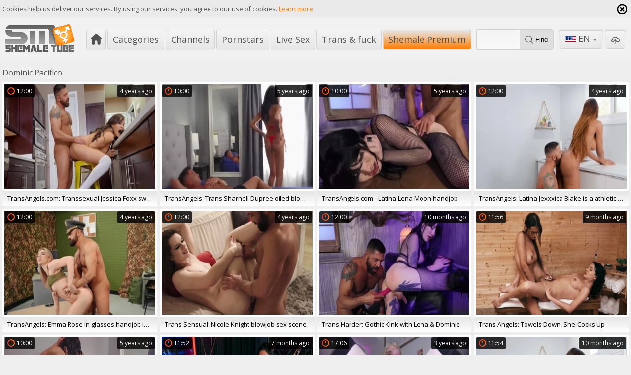

--- FILE ---
content_type: text/html; charset=UTF-8
request_url: https://www.shemaletube.tv/pornstar/dominic-pacifico
body_size: 6782
content:
<!DOCTYPE html>
<html lang="en">
<head>
	<meta charset="utf-8">
	<meta name="referrer" content="unsafe-url">
	<meta name="viewport" content="width=device-width, initial-scale=1.0, user-scalable=no">
	<title>Dominic Pacifico at ShemaleTube.TV</title>
	<meta name="description" content="Best free shemale porn movies with Dominic Pacifico. Watch HD tranny porn videos and XXX clips starring Dominic Pacifico pornstar!">
	<meta name="keywords" content="">
						<link rel="alternate" hreflang="en" href="/pornstar/dominic-pacifico">
			<link rel="alternate" hreflang="ru" href="/ru/pornstar/dominic-pacifico">
			<link rel="alternate" hreflang="de" href="/de/pornstar/dominic-pacifico">
			<link rel="alternate" hreflang="es" href="/es/pornstar/dominic-pacifico">
			<link rel="alternate" hreflang="fr" href="/fr/pornstar/dominic-pacifico">
			<link rel="alternate" hreflang="pt" href="/pt/pornstar/dominic-pacifico">
			<link rel="alternate" hreflang="it" href="/it/pornstar/dominic-pacifico">
			<link rel="apple-touch-icon" 		sizes="57x57" 		href="/static/images/favicon/apple-icon-57x57-f24343ee69.png">
	<link rel="apple-touch-icon" 		sizes="60x60" 		href="/static/images/favicon/apple-icon-60x60-f26b63b991.png">
	<link rel="apple-touch-icon" 		sizes="72x72" 		href="/static/images/favicon/apple-icon-72x72-6ecf453399.png">
	<link rel="apple-touch-icon" 		sizes="76x76" 		href="/static/images/favicon/apple-icon-76x76-b0eb43255c.png">
	<link rel="apple-touch-icon" 		sizes="114x114" 	href="/static/images/favicon/apple-icon-114x114-986134d40e.png">
	<link rel="apple-touch-icon" 		sizes="120x120" 	href="/static/images/favicon/apple-icon-120x120-e2c8bd0acd.png">
	<link rel="apple-touch-icon" 		sizes="144x144" 	href="/static/images/favicon/apple-icon-144x144-a7cb95c81e.png">
	<link rel="apple-touch-icon" 		sizes="152x152" 	href="/static/images/favicon/apple-icon-152x152-8ac6b44e0b.png">
	<link rel="apple-touch-icon" 		sizes="180x180" 	href="/static/images/favicon/apple-icon-180x180-1202dfe91d.png">
	<link rel="icon" type="image/png" 	sizes="192x192" 	href="/static/images/favicon/android-icon-192x192-23d8679055.png">
	<link rel="icon" type="image/png" 	sizes="32x32" 		href="/static/images/favicon/favicon-32x32-b350dd46ea.png">
	<link rel="icon" type="image/png" 	sizes="96x96" 		href="/static/images/favicon/favicon-96x96-4e01e91154.png">
	<link rel="icon" type="image/png" 	sizes="16x16" 		href="/static/images/favicon/favicon-16x16-9ef750c85e.png">
	<link rel="manifest" href="/static/images/favicon/manifest-a6935bdd15.json">
		<meta name="msapplication-TileColor" content=#fd7e04>
	<meta name="msapplication-TileImage" content="/static/images/favicon/ms-icon-144x144-a7cb95c81e.png">
	<meta name="msapplication-config" content="/static/images/favicon/browserconfig-653d077300.xml">
	<meta name="theme-color" content=#fd7e04>
									<!-- Google tag (gtag.js) -->
<script async src="https://www.googletagmanager.com/gtag/js?id=G-YNP2LN7SYN"></script>
<script>
  window.dataLayer = window.dataLayer || [];
  function gtag(){dataLayer.push(arguments);}
  gtag('js', new Date());
  function ga() {
    var args = Array.prototype.slice.call(arguments);
    if(args[1] === 'page_view') {
      var dimension = args[2] ? args[2] : {dimension1: 'other'};
      dimension['content_group'] = dimension.dimension1;
      gtag('config', 'G-YNP2LN7SYN', {
        send_page_view: false,
        content_group: dimension.dimension1
      });
      gtag('event', args[1], dimension);
      return;
    }
    gtag(args[1], args[3], {
        'event_category': args[2],
        'event_label': args[4]
    })
  }
ga('send', 'page_view', {dimension1: 'pornstar'});
window.gaId='G-YNP2LN7SYN';
</script>

<!-- Yandex.Metrika counter -->
<script type="text/javascript" >
   (function(m,e,t,r,i,k,a){m[i]=m[i]||function(){(m[i].a=m[i].a||[]).push(arguments)};
   m[i].l=1*new Date();k=e.createElement(t),a=e.getElementsByTagName(t)[0],k.async=1,k.src=r,a.parentNode.insertBefore(k,a)})
   (window, document, "script", "https://mc.yandex.ru/metrika/tag.js", "ym");

   ym(76150012, "init", {
        clickmap:true,
        trackLinks:true,
        accurateTrackBounce:true
   });
</script>
<noscript><div><img src="https://mc.yandex.ru/watch/76150012" style="position:absolute; left:-9999px;" alt="" /></div></noscript>
<!-- /Yandex.Metrika counter -->
		<link href='//fonts.googleapis.com/css?family=Open+Sans:300italic,400italic,600italic,700italic,800italic,400,600,700,800,300' rel='stylesheet' type='text/css'>
	<script type="text/javascript" src="https://stats.hprofits.com/advertisement.min.js"></script>
    <link rel="stylesheet" href="/static/style-light-38629138bb.css">
	<meta name="google-site-verification" content="N0JEpK7ud3S78yWojpiKMBG49vlP6RSbOpoJcHLw_8U"></head>
<body data-pp-stat="0">
	<div class="leaderboard-spot">
		
	</div>
	<div class="b-cookie" id="ticker">
		<div class="b-cookie__body clearfix">
			<div class="b-cookie-mess f-left">
				Cookies help us deliver our services. By using our services, you agree to our use of cookies.
				<a href="/cookie-policy" target="_blank">Learn more</a>
			</div>
			<a href="#" class="b-cookie__close f-right">
				<i class="icon icon-cross1"></i>
			</a>
		</div>
	</div>
	<div class="b-root" id="b-root">
		<header class="b-header">
			<div class="b-header__row--first">
				<button class="button button--icon button--bordered b-offcanvas-open js-offcanvas-button">
					<div class="button"><span></span></div>
				</button>
				<a class="b-header__logo " href="/" title="Free Tranny Porn Movies &amp; Shemale Sex Videos">
					<img src="/static/images/logo-89b7adf586.svg" alt="Free Tranny Porn Movies &amp; Shemale Sex Videos">
				</a>
				<nav class="b-header__nav b-main-nav">
					<a href="/" class="b-main-nav__link b-main-nav__link--home " title="Popular"><i class="icon icon-home"></i></a>
					<a href="/categories" class="b-main-nav__link " title="Categories">Categories</a>
										<a href="/channels" class="b-main-nav__link " title="Channels">Channels</a>
										<a href="/pornstars" class="b-main-nav__link is-active" title="Pornstars">Pornstars</a>
					<a href="https://trustpielote.com/resource?zones=296" target="_blank" rel="nofollow" class="b-main-nav__link b-main-nav__link--mi js-menu-random js-hp-tl" data-spot="MI1" data-banner-id="">
    Live Sex
</a>

<a href="https://trustpielote.com/resource?zones=298" target="_blank" rel="nofollow" class="b-main-nav__link b-main-nav__link--mi js-menu-random js-hp-tl" data-spot="MI2" data-banner-id="">
    Trans & fuck
</a>

<a href="https://trustpielote.com/resource?zones=299" target="_blank" rel="nofollow" class="b-main-nav__link b-main-nav__link--mi js-menu-random js-hp-tl active is-active" data-spot="MI3" data-banner-id="">
    Shemale Premium
</a>


				</nav>
				<div class="b-header__search">
					<form id="search" class="b-search js-search" name="search_form" method="get" action="/search/-query-">
						<div class="b-search__wrap">
							<input
								type="text"
								value=""
								name="query"
								autocomplete="off"
								data-url-search="/search-suggestions/-query-"
								class="b-search__input js-search-input"
							>
							<button class="b-search__submit f-left">
								<i class="icon icon-search"></i> <span>Find</span>
							</button>
						</div>
						<div class="b-search-suggestions js-search-suggestions is-hidden" id="search-dropdown" data-loader-text="Loading"></div>
					</form>
				</div>
				<div class="b-header__tools">
					<div class="button--bordered">
						<div class="b-dropdown">
							<a class="b-dropdown__selected js-dropdown dropdown-button" data-activates='dropdown'><i class="icon-flag-en"></i>en <i class="icon icon-arrow_treugl_dn"></i></a>
							<div class="b-dropdown__select dropdown-content js-lang-switcher" id="dropdown">
								<ul>
																	<li>
										<a
											href="/ru/pornstar/dominic-pacifico"
											class="js-lang"
											data-lang="ru"
											title="Switch to Russian"
										>
											<i class="icon-flag-ru"></i>
											<span>Ru</span>
										</a>
									</li>
																	<li>
										<a
											href="/de/pornstar/dominic-pacifico"
											class="js-lang"
											data-lang="de"
											title="Switch to German"
										>
											<i class="icon-flag-de"></i>
											<span>De</span>
										</a>
									</li>
																	<li>
										<a
											href="/es/pornstar/dominic-pacifico"
											class="js-lang"
											data-lang="es"
											title="Switch to Spanish"
										>
											<i class="icon-flag-es"></i>
											<span>Es</span>
										</a>
									</li>
																	<li>
										<a
											href="/fr/pornstar/dominic-pacifico"
											class="js-lang"
											data-lang="fr"
											title="Switch to French"
										>
											<i class="icon-flag-fr"></i>
											<span>Fr</span>
										</a>
									</li>
																	<li>
										<a
											href="/pt/pornstar/dominic-pacifico"
											class="js-lang"
											data-lang="pt"
											title="Switch to Portuguese"
										>
											<i class="icon-flag-pt"></i>
											<span>Pt</span>
										</a>
									</li>
																	<li>
										<a
											href="/it/pornstar/dominic-pacifico"
											class="js-lang"
											data-lang="it"
											title="Switch to Italian"
										>
											<i class="icon-flag-it"></i>
											<span>It</span>
										</a>
									</li>
																</ul>
							</div>
						</div>
					</div>
					<a href="/upload" class="button--bordered button--upload ">
						<div class="button" title="Upload porn"><i class="icon icon-upload"></i></div>
					</a>
				</div>
			</div>
					</header>
		<section class="row">
		<div class="b-mobile-spots header-spot header-random"><div data-hp-id="109" data-hp-zone></div></div>			<div class="clearfix " id="main">
											<div class="b-sidebar-page__body">
											<div class="clearfix margin-5b">
							<div class="b-head f-left">
								<h1>Dominic Pacifico</h1>
							</div>
													</div>
										<div
						id="galleries"
						class="b-thumb-list js-gallery-list"
						data-infinite-scroll="1"
						data-infinite-scroll-url="/pornstar/dominic-pacifico?page=-page-"
						data-page="1"
					>
						
			<div class="b-thumb-list__wrap">
	<div class="b-thumb-item js-thumb">
		<div>
			<a
				class="js-gallery-stats js-gallery-link"
				href="/movies/1741921/transangels-com-transsexual-jessica-foxx-swallow"
				data-position="1"
				data-gallery-id="1741921"
				data-thumb-id="9154651"
				data-preview=""
				title="TransAngels.com: Transsexual Jessica Foxx swallow"
				data-vp-track
				data-gtid="1_1006451_11"
			>
				<div class="b-thumb-item__img js-gallery-preview">
					<picture class="js-gallery-img">
													<source type="image/webp" srcset="https://icdn05.shemaletube.tv/20130/1_1006451_11.webp">
													<source type="image/jpeg" srcset="https://icdn05.shemaletube.tv/20130/1_1006451_11.jpg">
												<img loading="lazy" data-src="https://icdn05.shemaletube.tv/20130/1_1006451_11.jpg" width="480" height="320" alt="TransAngels.com: Transsexual Jessica Foxx swallow">
					</picture>
					<span class="b-thumb-item__time js-gallery-duration"><i class="icon icon-clock"></i><span>12:00</span></span>
					<span class="b-thumb-item__date"><span>4 years ago</span></span>
					<div class="b-thumb-item__loader js-gallery-preview-loader"></div>
														</div>
								<div class="b-thumb-item__info js-gallery-stats">
					<h3 class="b-thumb-item__title js-gallery-title">TransAngels.com: Transsexual Jessica Foxx swallow</h3>
				</div>
							</a>
					</div>
	</div>
	<div class="b-thumb-item js-thumb">
		<div>
			<a
				class="js-gallery-stats js-gallery-link"
				href="/movies/1434051/transangels-trans-sharnell-dupree-oiled-blowjobs"
				data-position="2"
				data-gallery-id="1434051"
				data-thumb-id="6890721"
				data-preview=""
				title="TransAngels: Trans Sharnell Dupree oiled blowjobs"
				data-vp-track
				data-gtid="1_824094_8"
			>
				<div class="b-thumb-item__img js-gallery-preview">
					<picture class="js-gallery-img">
													<source type="image/webp" srcset="https://icdn05.shemaletube.tv/16482/1_824094_8.webp">
													<source type="image/jpeg" srcset="https://icdn05.shemaletube.tv/16482/1_824094_8.jpg">
												<img loading="lazy" data-src="https://icdn05.shemaletube.tv/16482/1_824094_8.jpg" width="480" height="320" alt="TransAngels: Trans Sharnell Dupree oiled blowjobs">
					</picture>
					<span class="b-thumb-item__time js-gallery-duration"><i class="icon icon-clock"></i><span>10:00</span></span>
					<span class="b-thumb-item__date"><span>5 years ago</span></span>
					<div class="b-thumb-item__loader js-gallery-preview-loader"></div>
														</div>
								<div class="b-thumb-item__info js-gallery-stats">
					<h3 class="b-thumb-item__title js-gallery-title">TransAngels: Trans Sharnell Dupree oiled blowjobs</h3>
				</div>
							</a>
					</div>
	</div>
	<div class="b-thumb-item js-thumb">
		<div>
			<a
				class="js-gallery-stats js-gallery-link"
				href="/movies/1433951/transangels-com-latina-lena-moon-handjob"
				data-position="3"
				data-gallery-id="1433951"
				data-thumb-id="6888991"
				data-preview=""
				title="TransAngels.com - Latina Lena Moon handjob"
				data-vp-track
				data-gtid="3_824010_15"
			>
				<div class="b-thumb-item__img js-gallery-preview">
					<picture class="js-gallery-img">
													<source type="image/webp" srcset="https://icdn05.shemaletube.tv/16481/3_824010_15.webp">
													<source type="image/jpeg" srcset="https://icdn05.shemaletube.tv/16481/3_824010_15.jpg">
												<img loading="lazy" data-src="https://icdn05.shemaletube.tv/16481/3_824010_15.jpg" width="480" height="320" alt="TransAngels.com - Latina Lena Moon handjob">
					</picture>
					<span class="b-thumb-item__time js-gallery-duration"><i class="icon icon-clock"></i><span>10:00</span></span>
					<span class="b-thumb-item__date"><span>5 years ago</span></span>
					<div class="b-thumb-item__loader js-gallery-preview-loader"></div>
														</div>
								<div class="b-thumb-item__info js-gallery-stats">
					<h3 class="b-thumb-item__title js-gallery-title">TransAngels.com - Latina Lena Moon handjob</h3>
				</div>
							</a>
					</div>
	</div>
	<div class="b-thumb-item js-thumb">
		<div>
			<a
				class="js-gallery-stats js-gallery-link"
				href="/movies/1735521/transangels-latina-jexxxica-blake-is-a-athletic-boyfriend"
				data-position="4"
				data-gallery-id="1735521"
				data-thumb-id="9118251"
				data-preview=""
				title="TransAngels: Latina Jexxxica Blake is a athletic boyfriend"
				data-vp-track
				data-gtid="1_1006301_3"
			>
				<div class="b-thumb-item__img js-gallery-preview">
					<picture class="js-gallery-img">
													<source type="image/webp" srcset="https://icdn05.shemaletube.tv/20127/1_1006301_3.webp">
													<source type="image/jpeg" srcset="https://icdn05.shemaletube.tv/20127/1_1006301_3.jpg">
												<img loading="lazy" data-src="https://icdn05.shemaletube.tv/20127/1_1006301_3.jpg" width="480" height="320" alt="TransAngels: Latina Jexxxica Blake is a athletic boyfriend">
					</picture>
					<span class="b-thumb-item__time js-gallery-duration"><i class="icon icon-clock"></i><span>12:00</span></span>
					<span class="b-thumb-item__date"><span>4 years ago</span></span>
					<div class="b-thumb-item__loader js-gallery-preview-loader"></div>
														</div>
								<div class="b-thumb-item__info js-gallery-stats">
					<h3 class="b-thumb-item__title js-gallery-title">TransAngels: Latina Jexxxica Blake is a athletic boyfriend</h3>
				</div>
							</a>
					</div>
	</div>
	<div class="b-thumb-item js-thumb">
		<div>
			<a
				class="js-gallery-stats js-gallery-link"
				href="/movies/1737541/transangels-emma-rose-in-glasses-handjob-in-office"
				data-position="5"
				data-gallery-id="1737541"
				data-thumb-id="9130551"
				data-preview=""
				title="TransAngels: Emma Rose in glasses handjob in office"
				data-vp-track
				data-gtid="1_1006361_1"
			>
				<div class="b-thumb-item__img js-gallery-preview">
					<picture class="js-gallery-img">
													<source type="image/webp" srcset="https://icdn05.shemaletube.tv/20128/1_1006361_1.webp">
													<source type="image/jpeg" srcset="https://icdn05.shemaletube.tv/20128/1_1006361_1.jpg">
												<img loading="lazy" data-src="https://icdn05.shemaletube.tv/20128/1_1006361_1.jpg" width="480" height="320" alt="TransAngels: Emma Rose in glasses handjob in office">
					</picture>
					<span class="b-thumb-item__time js-gallery-duration"><i class="icon icon-clock"></i><span>12:00</span></span>
					<span class="b-thumb-item__date"><span>4 years ago</span></span>
					<div class="b-thumb-item__loader js-gallery-preview-loader"></div>
														</div>
								<div class="b-thumb-item__info js-gallery-stats">
					<h3 class="b-thumb-item__title js-gallery-title">TransAngels: Emma Rose in glasses handjob in office</h3>
				</div>
							</a>
					</div>
	</div>
	<div class="b-thumb-item js-thumb">
		<div>
			<a
				class="js-gallery-stats js-gallery-link"
				href="/movies/1748721/trans-sensual-nicole-knight-blowjob-sex-scene"
				data-position="6"
				data-gallery-id="1748721"
				data-thumb-id="9207081"
				data-preview=""
				title="Trans Sensual: Nicole Knight blowjob sex scene"
				data-vp-track
				data-gtid="1_1006721_11"
			>
				<div class="b-thumb-item__img js-gallery-preview">
					<picture class="js-gallery-img">
													<source type="image/webp" srcset="https://icdn05.shemaletube.tv/20135/1_1006721_11.webp">
													<source type="image/jpeg" srcset="https://icdn05.shemaletube.tv/20135/1_1006721_11.jpg">
												<img loading="lazy" data-src="https://icdn05.shemaletube.tv/20135/1_1006721_11.jpg" width="480" height="320" alt="Trans Sensual: Nicole Knight blowjob sex scene">
					</picture>
					<span class="b-thumb-item__time js-gallery-duration"><i class="icon icon-clock"></i><span>12:00</span></span>
					<span class="b-thumb-item__date"><span>4 years ago</span></span>
					<div class="b-thumb-item__loader js-gallery-preview-loader"></div>
														</div>
								<div class="b-thumb-item__info js-gallery-stats">
					<h3 class="b-thumb-item__title js-gallery-title">Trans Sensual: Nicole Knight blowjob sex scene</h3>
				</div>
							</a>
					</div>
	</div>
	<div class="b-thumb-item js-thumb">
		<div>
			<a
				class="js-gallery-stats js-gallery-link"
				href="/movies/1848698/trans-harder-gothic-kink-with-lena-dominic"
				data-position="7"
				data-gallery-id="1848698"
				data-thumb-id="10138535"
				data-preview=""
				title="Trans Harder: Gothic Kink with Lena &amp; Dominic"
				data-vp-track
				data-gtid="1281973_9"
			>
				<div class="b-thumb-item__img js-gallery-preview">
					<picture class="js-gallery-img">
													<source type="image/webp" srcset="https://icdn05.shemaletube.tv/25640/1281973_9.webp">
													<source type="image/jpeg" srcset="https://icdn05.shemaletube.tv/25640/1281973_9.jpg">
												<img loading="lazy" data-src="https://icdn05.shemaletube.tv/25640/1281973_9.jpg" width="480" height="320" alt="Trans Harder: Gothic Kink with Lena &amp; Dominic">
					</picture>
					<span class="b-thumb-item__time js-gallery-duration"><i class="icon icon-clock"></i><span>12:00</span></span>
					<span class="b-thumb-item__date"><span>10 months ago</span></span>
					<div class="b-thumb-item__loader js-gallery-preview-loader"></div>
														</div>
								<div class="b-thumb-item__info js-gallery-stats">
					<h3 class="b-thumb-item__title js-gallery-title">Trans Harder: Gothic Kink with Lena &amp; Dominic</h3>
				</div>
							</a>
					</div>
	</div>
	<div class="b-thumb-item js-thumb">
		<div>
			<a
				class="js-gallery-stats js-gallery-link"
				href="/movies/1849024/trans-angels-towels-down-she-cocks-up"
				data-position="8"
				data-gallery-id="1849024"
				data-thumb-id="10143816"
				data-preview=""
				title="Trans Angels: Towels Down, She-Cocks Up"
				data-vp-track
				data-gtid="1282153_30"
			>
				<div class="b-thumb-item__img js-gallery-preview">
					<picture class="js-gallery-img">
													<source type="image/webp" srcset="https://icdn05.shemaletube.tv/25644/1282153_30.webp">
													<source type="image/jpeg" srcset="https://icdn05.shemaletube.tv/25644/1282153_30.jpg">
												<img loading="lazy" data-src="https://icdn05.shemaletube.tv/25644/1282153_30.jpg" width="480" height="320" alt="Trans Angels: Towels Down, She-Cocks Up">
					</picture>
					<span class="b-thumb-item__time js-gallery-duration"><i class="icon icon-clock"></i><span>11:56</span></span>
					<span class="b-thumb-item__date"><span>9 months ago</span></span>
					<div class="b-thumb-item__loader js-gallery-preview-loader"></div>
														</div>
								<div class="b-thumb-item__info js-gallery-stats">
					<h3 class="b-thumb-item__title js-gallery-title">Trans Angels: Towels Down, She-Cocks Up</h3>
				</div>
							</a>
					</div>
	</div>
	<div class="b-thumb-item js-thumb">
		<div>
			<a
				class="js-gallery-stats js-gallery-link"
				href="/movies/1360321/stunning-sharnell-dupree-seduces-dominic-pacifico-with-her-lusty"
				data-position="9"
				data-gallery-id="1360321"
				data-thumb-id="6422851"
				data-preview=""
				title="stunning Sharnell Dupree Seduces Dominic Pacifico With Her lusty"
				data-vp-track
				data-gtid="811405_4"
			>
				<div class="b-thumb-item__img js-gallery-preview">
					<picture class="js-gallery-img">
													<source type="image/webp" srcset="https://icdn05.shemaletube.tv/16229/811405_4.webp">
													<source type="image/jpeg" srcset="https://icdn05.shemaletube.tv/16229/811405_4.jpg">
												<img loading="lazy" data-src="https://icdn05.shemaletube.tv/16229/811405_4.jpg" width="480" height="320" alt="stunning Sharnell Dupree Seduces Dominic Pacifico With Her lusty">
					</picture>
					<span class="b-thumb-item__time js-gallery-duration"><i class="icon icon-clock"></i><span>10:00</span></span>
					<span class="b-thumb-item__date"><span>5 years ago</span></span>
					<div class="b-thumb-item__loader js-gallery-preview-loader"></div>
														</div>
								<div class="b-thumb-item__info js-gallery-stats">
					<h3 class="b-thumb-item__title js-gallery-title">stunning Sharnell Dupree Seduces Dominic Pacifico With Her lusty</h3>
				</div>
							</a>
					</div>
	</div>
	<div class="b-thumb-item js-thumb">
		<div>
			<a
				class="js-gallery-stats js-gallery-link"
				href="/movies/1849301/trans-angels-zariah-suspends-and-fists-her-submissive-toy"
				data-position="10"
				data-gallery-id="1849301"
				data-thumb-id="10148355"
				data-preview=""
				title="Trans Angels: Zariah Suspends and Fists Her Submissive Toy"
				data-vp-track
				data-gtid="1282480_31"
			>
				<div class="b-thumb-item__img js-gallery-preview">
					<picture class="js-gallery-img">
													<source type="image/webp" srcset="https://icdn05.shemaletube.tv/25650/1282480_31.webp">
													<source type="image/jpeg" srcset="https://icdn05.shemaletube.tv/25650/1282480_31.jpg">
												<img loading="lazy" data-src="https://icdn05.shemaletube.tv/25650/1282480_31.jpg" width="480" height="320" alt="Trans Angels: Zariah Suspends and Fists Her Submissive Toy">
					</picture>
					<span class="b-thumb-item__time js-gallery-duration"><i class="icon icon-clock"></i><span>11:52</span></span>
					<span class="b-thumb-item__date"><span>7 months ago</span></span>
					<div class="b-thumb-item__loader js-gallery-preview-loader"></div>
														</div>
								<div class="b-thumb-item__info js-gallery-stats">
					<h3 class="b-thumb-item__title js-gallery-title">Trans Angels: Zariah Suspends and Fists Her Submissive Toy</h3>
				</div>
							</a>
					</div>
	</div>
	<div class="b-thumb-item js-thumb">
		<div>
			<a
				class="js-gallery-stats js-gallery-link"
				href="/movies/1805101/hard-sex-tight-trap"
				data-position="11"
				data-gallery-id="1805101"
				data-thumb-id="9704331"
				data-preview=""
				title="Hard sex tight trap"
				data-vp-track
				data-gtid="1139631_9"
			>
				<div class="b-thumb-item__img js-gallery-preview">
					<picture class="js-gallery-img">
													<source type="image/webp" srcset="https://icdn05.shemaletube.tv/22793/1139631_9.webp">
													<source type="image/jpeg" srcset="https://icdn05.shemaletube.tv/22793/1139631_9.jpg">
												<img loading="lazy" data-src="https://icdn05.shemaletube.tv/22793/1139631_9.jpg" width="480" height="320" alt="Hard sex tight trap">
					</picture>
					<span class="b-thumb-item__time js-gallery-duration"><i class="icon icon-clock"></i><span>17:06</span></span>
					<span class="b-thumb-item__date"><span>3 years ago</span></span>
					<div class="b-thumb-item__loader js-gallery-preview-loader"></div>
														</div>
								<div class="b-thumb-item__info js-gallery-stats">
					<h3 class="b-thumb-item__title js-gallery-title">Hard sex tight trap</h3>
				</div>
							</a>
					</div>
	</div>
	<div class="b-thumb-item js-thumb">
		<div>
			<a
				class="js-gallery-stats js-gallery-link"
				href="/movies/1848849/trans-harder-jexxxica-s-dominant-crush"
				data-position="12"
				data-gallery-id="1848849"
				data-thumb-id="10141110"
				data-preview=""
				title="Trans Harder: Jexxxica&#039;s Dominant Crush"
				data-vp-track
				data-gtid="1281913_23"
			>
				<div class="b-thumb-item__img js-gallery-preview">
					<picture class="js-gallery-img">
													<source type="image/webp" srcset="https://icdn05.shemaletube.tv/25639/1281913_23.webp">
													<source type="image/jpeg" srcset="https://icdn05.shemaletube.tv/25639/1281913_23.jpg">
												<img loading="lazy" data-src="https://icdn05.shemaletube.tv/25639/1281913_23.jpg" width="480" height="320" alt="Trans Harder: Jexxxica&#039;s Dominant Crush">
					</picture>
					<span class="b-thumb-item__time js-gallery-duration"><i class="icon icon-clock"></i><span>11:54</span></span>
					<span class="b-thumb-item__date"><span>10 months ago</span></span>
					<div class="b-thumb-item__loader js-gallery-preview-loader"></div>
														</div>
								<div class="b-thumb-item__info js-gallery-stats">
					<h3 class="b-thumb-item__title js-gallery-title">Trans Harder: Jexxxica&#039;s Dominant Crush</h3>
				</div>
							</a>
					</div>
	</div>
	<div class="b-thumb-item js-thumb">
		<div>
			<a
				class="js-gallery-stats js-gallery-link"
				href="/movies/1849248/trans-angels-hard-anal-pounding-on-the-pool-table"
				data-position="13"
				data-gallery-id="1849248"
				data-thumb-id="10147480"
				data-preview=""
				title="Trans Angels: Hard Anal Pounding on the Pool Table"
				data-vp-track
				data-gtid="1282425_24"
			>
				<div class="b-thumb-item__img js-gallery-preview">
					<picture class="js-gallery-img">
													<source type="image/webp" srcset="https://icdn05.shemaletube.tv/25649/1282425_24.webp">
													<source type="image/jpeg" srcset="https://icdn05.shemaletube.tv/25649/1282425_24.jpg">
												<img loading="lazy" data-src="https://icdn05.shemaletube.tv/25649/1282425_24.jpg" width="480" height="320" alt="Trans Angels: Hard Anal Pounding on the Pool Table">
					</picture>
					<span class="b-thumb-item__time js-gallery-duration"><i class="icon icon-clock"></i><span>12:00</span></span>
					<span class="b-thumb-item__date"><span>7 months ago</span></span>
					<div class="b-thumb-item__loader js-gallery-preview-loader"></div>
														</div>
								<div class="b-thumb-item__info js-gallery-stats">
					<h3 class="b-thumb-item__title js-gallery-title">Trans Angels: Hard Anal Pounding on the Pool Table</h3>
				</div>
							</a>
					</div>
	</div>
	<div class="b-thumb-item js-thumb">
		<div>
			<a
				class="js-gallery-stats js-gallery-link"
				href="/movies/1850912/transfixed-dominic-s-dark-fantasy-comes-true"
				data-position="14"
				data-gallery-id="1850912"
				data-thumb-id="10167575"
				data-preview=""
				title="Transfixed: Dominic&#039;s Dark Fantasy Comes True"
				data-vp-track
				data-gtid="1284234_18"
			>
				<div class="b-thumb-item__img js-gallery-preview">
					<picture class="js-gallery-img">
													<source type="image/webp" srcset="https://icdn05.shemaletube.tv/25685/1284234_18.webp">
													<source type="image/jpeg" srcset="https://icdn05.shemaletube.tv/25685/1284234_18.jpg">
												<img loading="lazy" data-src="https://icdn05.shemaletube.tv/25685/1284234_18.jpg" width="480" height="320" alt="Transfixed: Dominic&#039;s Dark Fantasy Comes True">
					</picture>
					<span class="b-thumb-item__time js-gallery-duration"><i class="icon icon-clock"></i><span>11:58</span></span>
					<span class="b-thumb-item__date"><span>3 months ago</span></span>
					<div class="b-thumb-item__loader js-gallery-preview-loader"></div>
														</div>
								<div class="b-thumb-item__info js-gallery-stats">
					<h3 class="b-thumb-item__title js-gallery-title">Transfixed: Dominic&#039;s Dark Fantasy Comes True</h3>
				</div>
							</a>
					</div>
	</div>
</div>
		<div class="b-more-thumbs">
	<div class="b-more-thumbs__list js-native-container">
		<script>window.NativeConfig = {customCount: true};</script>
<div data-hp-id="766" data-hp-zone></div>
	</div>
</div>
<div class="b-mobile-spots-wrap">
	<div class="b-mobile-spots-wrap__inner">
		<div class="b-mobile-spots footer-spot js-not-rendered-random"></div>
	</div>
</div>

<script id="footer-random-template" type="text/template">
	<div class="b-mobile-spots-wrap">
		<div class="b-mobile-spots-wrap__inner">
			<div class="b-mobile-spots footer-spot js-footer-random js-not-rendered-random"><div data-hp-id="759" data-hp-zone class="pc-only-random"></div>
<div data-hp-id="111" data-hp-zone class="not-pc-random"></div>
<div data-hp-id="760" data-hp-zone></div>
<div data-hp-id="761" data-hp-zone></div></div>
		</div>
	</div>
</script>		<script id="tracker-data-1" class="js-tracker" type="application/json">{"d":"shemaletube.tv","rid":1,"useLocalUrl":false,"ct":"galleries","pt":"pornstar","w":"Dominic Pacifico"}</script>
	
					</div>
				</div>
				<div class="clear"></div>
								<div class="b-load-more margin-10b">
					<a id="load-more" class="load-more" href="#load-more" title="More Videos" data-no-more-title="No more content">
						<div>More Videos <i class="icon-loading icon-loading--double"></i></div>
					</a>
				</div>
				<div class="clear"></div>
										</div>
		</section>
		<div class="b-off-canvas">
			<div class="relative">
				<button class="b-off-canvas__close js-offcanvas-close"><i class="icon icon-cross"></i></button>
				<div class="b-mobile-menu">
					<form id="mobile-search" class="b-search margin-10t js-search" name="search_form" method="get" action="/search/-query-">
						<div class="b-search__wrap">
							<input
								type="text"
								value=""
								name="query"
								autocomplete="off"
								data-url-search="/search-suggestions/-query-"
								class="b-search__input js-search-input"
							>
							<button class="b-search__submit f-left">
								<i class="icon icon-search"></i>
							</button>
						</div>
						<div class="b-search-suggestions js-search-suggestions is-hidden" id="mobile-search-dropdown" data-loader-text="Loading"></div>
					</form>
					<a href="/" class="b-mobile-menu__link " title="Popular">
						<i class="icon icon-arrow_treugl_right"></i>Popular
					</a>
					<a href="/top-rated" class="b-mobile-menu__link " title="Top rated">
						<i class="icon icon-arrow_treugl_right"></i>Top rated
					</a>
					<a href="/newest" class="b-mobile-menu__link " title="Newest">
						<i class="icon icon-arrow_treugl_right"></i>Newest
					</a>
					<a href="/pornstars" class="b-mobile-menu__link " title="Pornstars">
						<i class="icon icon-arrow_treugl_right"></i>Pornstars
					</a>
										<a href="/channels" class="b-mobile-menu__link " title="Channels">
						<i class="icon icon-arrow_treugl_right"></i>Channels
					</a>
										<a href="/categories" class="b-mobile-menu__link " title="Categories">
						<i class="icon icon-arrow_treugl_right"></i>Categories
					</a>
					<a href="/upload" class="button--bordered ">
						<div class="button" title="Upload porn"><i class="icon icon-upload"></i><span>Upload porn</span></div>
					</a>
					<hr>
					<a href="/dmca" class="b-mobile-menu__link b-mobile-menu__link--foot " title="DMCA / Copyright">DMCA / Copyright</a>
					<a href="/contact-us" class="b-mobile-menu__link b-mobile-menu__link--foot " title="Contact us">Contact us</a>
					<a href="/content-removal" class="b-mobile-menu__link b-mobile-menu__link--foot " title="Content Removal">Content Removal</a>
					<a href="/cookie-policy" class="b-mobile-menu__link b-mobile-menu__link--foot " title="Cookie policy">Cookie policy</a>
					<a href="/privacy-policy" class="b-mobile-menu__link b-mobile-menu__link--foot " title="Privacy policy">Privacy policy</a>
				</div>
			</div>
		</div>
				<div class="b-text-main row">
			<p>
				Welcome to Shemale Tube TV - The best and largest free tranny porn tube around the web! Watch hottest shemale tube videos, beautiful amateur trannies and big cock asian ladyboys in high quality transsexual XXX movies. Or may be you're looking for something more spicy and extreme? Then check out black tranny domination videos, raw bareback anal compilations or extreme tranny fisting clips and you won't be dissapointed. Teen shemales and mature trannies, ladyboy solo HD clips and tranny gangbang videos - We cover all these XXX niches!
			</p>
			<p>
				Averange visitor spends at least 10 minutes per day browsing and watching our free tranny porn videos collection. Do you think you can beat this record?
			</p>
			<p>
				We want you to be a part of our large adult community. Feel free to rate your favorite shemale porn videos and create your personal playlists. Also leave your comments and suggestions about how we can make our shemale tube even better!
			</p>
			<p>
				Don't forget to bookmark our porn tube and come back later again to watch newest HD shemale sex videos for free. We upload free tranny porn videos everyday, so we highly recommend you to visit our tube each day if you are starving for more newest shemale porn clips.
			</p>
		</div>
				<div class="b-notify js-notify-wrap is-transparent">
			<div class="relative">
				<div class="b-notify__body js-notify-template">
					<div class="b-notify__mess js-notify-mess">Want some alert?</div>
					<button class="b-notify__close js-notify-close">
						<i class="icon icon-cross"></i>
					</button>
				</div>
			</div>
		</div>
		<div class="h-footer"></div>
	</div>
	<div class="b-footer">
		<footer>
			<a href="/dmca" target="_blank" title="DMCA / Copyright">DMCA / Copyright</a>
			<a href="/contact-us" target="_blank" title="Contact us">Contact us</a>
			<a href="/content-removal" target="_blank" title="Content Removal">Content Removal</a>
			<a href="/cookie-policy" target="_blank" title="Cookie policy">Cookie policy</a>
			<a href="/privacy-policy" target="_blank" title="Privacy policy">Privacy policy</a>
			<a href="/upload" target="_blank" title="Upload">Upload</a>
		</footer>
	</div>

	<div class="js-tube-config" data-v-update-url="https://u3.shemaletube.tv/video"></div>

		<script src="/static/common-ca650d6c74.js"></script>
	<script src="/static/home-07fc559096.js"></script>
	
				<div data-hp-id="118" data-hp-zone></div>
<script>
  window.hpPpConfig = {
    triggerMethod: 2,
    triggerSelectors: [".js-gallery-stats", ".js-category-stats", ".js-pornstar-stats"],
    disableChrome: false,
    tabUnder: true,
    period: 86400
  };
</script>
		
		
		<script>window.hpRdrConfig = { ignoreIfNotVisible: false }</script>
<script id="hpt-rdr" data-static-path="https://cdn.trustpielote.com" data-hpt-url="trustpielote.com" src="https://cdn.trustpielote.com/rdr/renderer.js" async></script>
	
			<div data-hp-id="249" data-hp-zone></div>	<script defer src="https://static.cloudflareinsights.com/beacon.min.js/vcd15cbe7772f49c399c6a5babf22c1241717689176015" integrity="sha512-ZpsOmlRQV6y907TI0dKBHq9Md29nnaEIPlkf84rnaERnq6zvWvPUqr2ft8M1aS28oN72PdrCzSjY4U6VaAw1EQ==" data-cf-beacon='{"version":"2024.11.0","token":"92108c5dcab8457fa82a25ccd46d5d9e","r":1,"server_timing":{"name":{"cfCacheStatus":true,"cfEdge":true,"cfExtPri":true,"cfL4":true,"cfOrigin":true,"cfSpeedBrain":true},"location_startswith":null}}' crossorigin="anonymous"></script>
</body>
</html>
